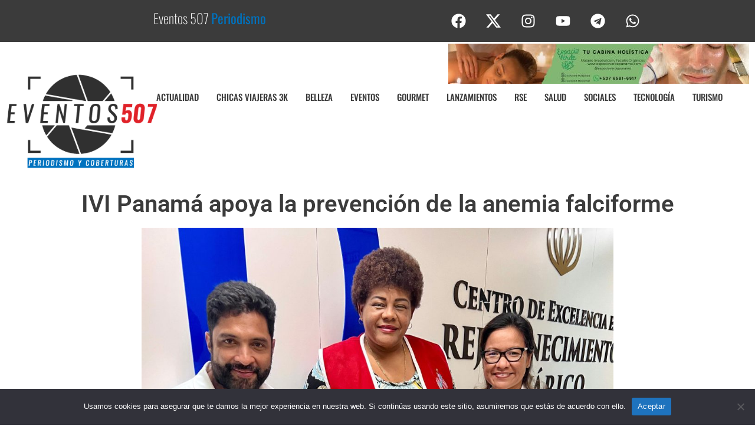

--- FILE ---
content_type: text/css
request_url: https://eventos507.com/wp-content/uploads/elementor/css/post-9233.css?ver=1761678596
body_size: 1344
content:
.elementor-9233 .elementor-element.elementor-element-4382b91{--display:flex;--flex-direction:row;--container-widget-width:initial;--container-widget-height:100%;--container-widget-flex-grow:1;--container-widget-align-self:stretch;--flex-wrap-mobile:wrap;--gap:0px 0px;--row-gap:0px;--column-gap:0px;--margin-top:0px;--margin-bottom:-16px;--margin-left:0px;--margin-right:0px;--padding-top:0px;--padding-bottom:0px;--padding-left:0px;--padding-right:0px;}.elementor-9233 .elementor-element.elementor-element-4382b91:not(.elementor-motion-effects-element-type-background), .elementor-9233 .elementor-element.elementor-element-4382b91 > .elementor-motion-effects-container > .elementor-motion-effects-layer{background-color:var( --e-global-color-5937c14 );}.elementor-9233 .elementor-element.elementor-element-4382b91.e-con{--align-self:center;}.elementor-9233 .elementor-element.elementor-element-c93fce0{--display:flex;--flex-direction:column;--container-widget-width:100%;--container-widget-height:initial;--container-widget-flex-grow:0;--container-widget-align-self:initial;--flex-wrap-mobile:wrap;}.elementor-widget-animated-headline .elementor-headline-plain-text{color:var( --e-global-color-secondary );}.elementor-widget-animated-headline .elementor-headline{font-family:var( --e-global-typography-primary-font-family ), Sans-serif;font-weight:var( --e-global-typography-primary-font-weight );}.elementor-widget-animated-headline{--dynamic-text-color:var( --e-global-color-secondary );}.elementor-widget-animated-headline .elementor-headline-dynamic-text{font-family:var( --e-global-typography-primary-font-family ), Sans-serif;font-weight:var( --e-global-typography-primary-font-weight );}.elementor-widget-animated-headline .elementor-headline-dynamic-wrapper path{stroke:var( --e-global-color-accent );}.elementor-9233 .elementor-element.elementor-element-fdc6e00{--iteration-count:infinite;--dynamic-text-color:var( --e-global-color-b0a628d );--typing-selected-bg-color:var( --e-global-color-cec1a9f );--typing-selected-color:var( --e-global-color-df5c53d );}.elementor-9233 .elementor-element.elementor-element-fdc6e00.elementor-element{--align-self:center;}.elementor-9233 .elementor-element.elementor-element-fdc6e00 .elementor-headline{text-align:center;font-family:"Oswald", Sans-serif;font-size:23px;font-weight:200;}.elementor-9233 .elementor-element.elementor-element-fdc6e00 .elementor-headline-plain-text{color:var( --e-global-color-df5c53d );}.elementor-9233 .elementor-element.elementor-element-fdc6e00 .elementor-headline-dynamic-text{font-family:"Oswald", Sans-serif;font-weight:400;}.elementor-9233 .elementor-element.elementor-element-fefc50e{--display:flex;--flex-direction:column;--container-widget-width:100%;--container-widget-height:initial;--container-widget-flex-grow:0;--container-widget-align-self:initial;--flex-wrap-mobile:wrap;}.elementor-9233 .elementor-element.elementor-element-6c41b9c .elementor-repeater-item-2b04031.elementor-social-icon{background-color:#3B3B3B00;}.elementor-9233 .elementor-element.elementor-element-6c41b9c .elementor-repeater-item-2b04031.elementor-social-icon i{color:var( --e-global-color-df5c53d );}.elementor-9233 .elementor-element.elementor-element-6c41b9c .elementor-repeater-item-2b04031.elementor-social-icon svg{fill:var( --e-global-color-df5c53d );}.elementor-9233 .elementor-element.elementor-element-6c41b9c .elementor-repeater-item-23c6893.elementor-social-icon{background-color:#FFFFFF00;}.elementor-9233 .elementor-element.elementor-element-6c41b9c .elementor-repeater-item-23c6893.elementor-social-icon i{color:var( --e-global-color-df5c53d );}.elementor-9233 .elementor-element.elementor-element-6c41b9c .elementor-repeater-item-23c6893.elementor-social-icon svg{fill:var( --e-global-color-df5c53d );}.elementor-9233 .elementor-element.elementor-element-6c41b9c .elementor-repeater-item-b408825.elementor-social-icon{background-color:#02010100;}.elementor-9233 .elementor-element.elementor-element-6c41b9c .elementor-repeater-item-b408825.elementor-social-icon i{color:var( --e-global-color-df5c53d );}.elementor-9233 .elementor-element.elementor-element-6c41b9c .elementor-repeater-item-b408825.elementor-social-icon svg{fill:var( --e-global-color-df5c53d );}.elementor-9233 .elementor-element.elementor-element-6c41b9c .elementor-repeater-item-ec12020.elementor-social-icon{background-color:#02010100;}.elementor-9233 .elementor-element.elementor-element-6c41b9c .elementor-repeater-item-ec12020.elementor-social-icon i{color:var( --e-global-color-df5c53d );}.elementor-9233 .elementor-element.elementor-element-6c41b9c .elementor-repeater-item-ec12020.elementor-social-icon svg{fill:var( --e-global-color-df5c53d );}.elementor-9233 .elementor-element.elementor-element-6c41b9c .elementor-repeater-item-3782c50.elementor-social-icon{background-color:#02010100;}.elementor-9233 .elementor-element.elementor-element-6c41b9c .elementor-repeater-item-3782c50.elementor-social-icon i{color:var( --e-global-color-df5c53d );}.elementor-9233 .elementor-element.elementor-element-6c41b9c .elementor-repeater-item-3782c50.elementor-social-icon svg{fill:var( --e-global-color-df5c53d );}.elementor-9233 .elementor-element.elementor-element-6c41b9c .elementor-repeater-item-2e94c22.elementor-social-icon{background-color:#02010100;}.elementor-9233 .elementor-element.elementor-element-6c41b9c .elementor-repeater-item-2e94c22.elementor-social-icon i{color:var( --e-global-color-df5c53d );}.elementor-9233 .elementor-element.elementor-element-6c41b9c .elementor-repeater-item-2e94c22.elementor-social-icon svg{fill:var( --e-global-color-df5c53d );}.elementor-9233 .elementor-element.elementor-element-6c41b9c{--grid-template-columns:repeat(0, auto);text-align:center;--grid-column-gap:5px;--grid-row-gap:0px;}.elementor-9233 .elementor-element.elementor-element-6c41b9c.elementor-element{--align-self:stretch;}.elementor-9233 .elementor-element.elementor-element-5e5a339{--display:flex;--justify-content:space-evenly;--align-items:flex-end;--container-widget-width:calc( ( 1 - var( --container-widget-flex-grow ) ) * 100% );}.elementor-widget-image .widget-image-caption{color:var( --e-global-color-text );font-family:var( --e-global-typography-text-font-family ), Sans-serif;font-weight:var( --e-global-typography-text-font-weight );}.elementor-9233 .elementor-element.elementor-element-94c1e9c{width:auto;max-width:auto;margin:9px 0px calc(var(--kit-widget-spacing, 0px) + -19px) 0px;text-align:right;}.elementor-9233 .elementor-element.elementor-element-94c1e9c.elementor-element{--align-self:flex-end;}.elementor-9233 .elementor-element.elementor-element-98e0aa0{--display:flex;--flex-direction:row;--container-widget-width:calc( ( 1 - var( --container-widget-flex-grow ) ) * 100% );--container-widget-height:100%;--container-widget-flex-grow:1;--container-widget-align-self:stretch;--flex-wrap-mobile:wrap;--align-items:center;--gap:0px 0px;--row-gap:0px;--column-gap:0px;--margin-top:-19px;--margin-bottom:0px;--margin-left:0px;--margin-right:0px;--padding-top:0px;--padding-bottom:0px;--padding-left:0px;--padding-right:0px;}.elementor-9233 .elementor-element.elementor-element-98e0aa0.e-con{--flex-grow:0;--flex-shrink:0;}.elementor-9233 .elementor-element.elementor-element-181d903{--display:flex;--flex-direction:column;--container-widget-width:100%;--container-widget-height:initial;--container-widget-flex-grow:0;--container-widget-align-self:initial;--flex-wrap-mobile:wrap;}.elementor-9233 .elementor-element.elementor-element-181d903.e-con{--flex-grow:0;--flex-shrink:0;}.elementor-widget-theme-site-logo .widget-image-caption{color:var( --e-global-color-text );font-family:var( --e-global-typography-text-font-family ), Sans-serif;font-weight:var( --e-global-typography-text-font-weight );}.elementor-9233 .elementor-element.elementor-element-fab2854{width:auto;max-width:auto;margin:0px 0px calc(var(--kit-widget-spacing, 0px) + 0px) 0px;text-align:center;}.elementor-9233 .elementor-element.elementor-element-fab2854.elementor-element{--flex-grow:0;--flex-shrink:0;}.elementor-9233 .elementor-element.elementor-element-fab2854 img{border-style:none;box-shadow:0px 0px 0px 0px rgba(0,0,0,0.5);}.elementor-9233 .elementor-element.elementor-element-8541c80{--display:flex;--flex-direction:column;--container-widget-width:calc( ( 1 - var( --container-widget-flex-grow ) ) * 100% );--container-widget-height:initial;--container-widget-flex-grow:0;--container-widget-align-self:initial;--flex-wrap-mobile:wrap;--justify-content:flex-start;--align-items:flex-end;--gap:0px 0px;--row-gap:0px;--column-gap:0px;--margin-top:0px;--margin-bottom:0px;--margin-left:-37px;--margin-right:0px;}.elementor-9233 .elementor-element.elementor-element-8541c80.e-con{--flex-grow:0;--flex-shrink:0;}.elementor-9233 .elementor-element.elementor-element-2845ad1 .elementskit-menu-hamburger{background-color:var( --e-global-color-b0a628d );float:right;}.elementor-9233 .elementor-element.elementor-element-2845ad1 .elementskit-menu-hamburger:hover{background-color:var( --e-global-color-b0a628d );}.elementor-9233 .elementor-element.elementor-element-2845ad1 .elementskit-menu-close:hover{background-color:var( --e-global-color-b0a628d );color:var( --e-global-color-df5c53d );}.elementor-9233 .elementor-element.elementor-element-2845ad1 .elementskit-menu-container{height:80px;border-radius:0px 0px 0px 0px;}.elementor-9233 .elementor-element.elementor-element-2845ad1 .elementskit-navbar-nav > li > a{font-family:"Oswald", Sans-serif;color:var( --e-global-color-5937c14 );border-style:none;padding:0px 15px 0px 15px;}.elementor-9233 .elementor-element.elementor-element-2845ad1 .elementskit-navbar-nav > li > a:hover{color:var( --e-global-color-b0a628d );}.elementor-9233 .elementor-element.elementor-element-2845ad1 .elementskit-navbar-nav > li > a:focus{color:var( --e-global-color-b0a628d );}.elementor-9233 .elementor-element.elementor-element-2845ad1 .elementskit-navbar-nav > li > a:active{color:var( --e-global-color-b0a628d );}.elementor-9233 .elementor-element.elementor-element-2845ad1 .elementskit-navbar-nav > li:hover > a{color:var( --e-global-color-b0a628d );}.elementor-9233 .elementor-element.elementor-element-2845ad1 .elementskit-navbar-nav > li:hover > a .elementskit-submenu-indicator{color:var( --e-global-color-b0a628d );}.elementor-9233 .elementor-element.elementor-element-2845ad1 .elementskit-navbar-nav > li > a:hover .elementskit-submenu-indicator{color:var( --e-global-color-b0a628d );}.elementor-9233 .elementor-element.elementor-element-2845ad1 .elementskit-navbar-nav > li > a:focus .elementskit-submenu-indicator{color:var( --e-global-color-b0a628d );}.elementor-9233 .elementor-element.elementor-element-2845ad1 .elementskit-navbar-nav > li > a:active .elementskit-submenu-indicator{color:var( --e-global-color-b0a628d );}.elementor-9233 .elementor-element.elementor-element-2845ad1 .elementskit-navbar-nav > li.current-menu-item > a{color:var( --e-global-color-b0a628d );border-style:solid;border-color:var( --e-global-color-b0a628d );}.elementor-9233 .elementor-element.elementor-element-2845ad1 .elementskit-navbar-nav > li.current-menu-ancestor > a{color:var( --e-global-color-b0a628d );}.elementor-9233 .elementor-element.elementor-element-2845ad1 .elementskit-navbar-nav > li.current-menu-ancestor > a .elementskit-submenu-indicator{color:var( --e-global-color-b0a628d );}.elementor-9233 .elementor-element.elementor-element-2845ad1 .elementskit-navbar-nav > li > a .elementskit-submenu-indicator{color:#101010;fill:#101010;}.elementor-9233 .elementor-element.elementor-element-2845ad1 .elementskit-navbar-nav > li > a .ekit-submenu-indicator-icon{color:#101010;fill:#101010;}.elementor-9233 .elementor-element.elementor-element-2845ad1 .elementskit-navbar-nav .elementskit-submenu-panel > li > a{padding:15px 15px 15px 15px;color:#000000;}.elementor-9233 .elementor-element.elementor-element-2845ad1 .elementskit-navbar-nav .elementskit-submenu-panel > li > a:hover{color:#707070;}.elementor-9233 .elementor-element.elementor-element-2845ad1 .elementskit-navbar-nav .elementskit-submenu-panel > li > a:focus{color:#707070;}.elementor-9233 .elementor-element.elementor-element-2845ad1 .elementskit-navbar-nav .elementskit-submenu-panel > li > a:active{color:#707070;}.elementor-9233 .elementor-element.elementor-element-2845ad1 .elementskit-navbar-nav .elementskit-submenu-panel > li:hover > a{color:#707070;}.elementor-9233 .elementor-element.elementor-element-2845ad1 .elementskit-navbar-nav .elementskit-submenu-panel > li.current-menu-item > a{color:#707070 !important;}.elementor-9233 .elementor-element.elementor-element-2845ad1 .elementskit-submenu-panel{padding:15px 0px 15px 0px;}.elementor-9233 .elementor-element.elementor-element-2845ad1 .elementskit-navbar-nav .elementskit-submenu-panel{border-radius:0px 0px 0px 0px;min-width:220px;}.elementor-9233 .elementor-element.elementor-element-2845ad1 .elementskit-menu-hamburger .elementskit-menu-hamburger-icon{background-color:var( --e-global-color-5937c14 );}.elementor-9233 .elementor-element.elementor-element-2845ad1 .elementskit-menu-hamburger > .ekit-menu-icon{color:var( --e-global-color-5937c14 );}.elementor-9233 .elementor-element.elementor-element-2845ad1 .elementskit-menu-hamburger:hover .elementskit-menu-hamburger-icon{background-color:var( --e-global-color-df5c53d );}.elementor-9233 .elementor-element.elementor-element-2845ad1 .elementskit-menu-hamburger:hover > .ekit-menu-icon{color:var( --e-global-color-df5c53d );}.elementor-9233 .elementor-element.elementor-element-2845ad1 .elementskit-menu-close{color:rgba(51, 51, 51, 1);}.elementor-9233 .elementor-element.elementor-element-1e398f6{--display:flex;}.elementor-theme-builder-content-area{height:400px;}.elementor-location-header:before, .elementor-location-footer:before{content:"";display:table;clear:both;}@media(max-width:1024px){.elementor-9233 .elementor-element.elementor-element-2845ad1 .elementskit-nav-identity-panel{padding:10px 0px 10px 0px;}.elementor-9233 .elementor-element.elementor-element-2845ad1 .elementskit-menu-container{max-width:350px;border-radius:0px 0px 0px 0px;}.elementor-9233 .elementor-element.elementor-element-2845ad1 .elementskit-navbar-nav > li > a{color:#000000;padding:10px 15px 10px 15px;}.elementor-9233 .elementor-element.elementor-element-2845ad1 .elementskit-navbar-nav .elementskit-submenu-panel > li > a{padding:15px 15px 15px 15px;}.elementor-9233 .elementor-element.elementor-element-2845ad1 .elementskit-navbar-nav .elementskit-submenu-panel{border-radius:0px 0px 0px 0px;}.elementor-9233 .elementor-element.elementor-element-2845ad1 .elementskit-menu-hamburger{padding:8px 8px 8px 8px;width:45px;border-radius:3px;}.elementor-9233 .elementor-element.elementor-element-2845ad1 .elementskit-menu-close{padding:8px 8px 8px 8px;margin:12px 12px 12px 12px;width:45px;border-radius:3px;}.elementor-9233 .elementor-element.elementor-element-2845ad1 .elementskit-nav-logo > img{max-width:160px;max-height:60px;}.elementor-9233 .elementor-element.elementor-element-2845ad1 .elementskit-nav-logo{margin:5px 0px 5px 0px;padding:5px 5px 5px 5px;}}@media(min-width:768px){.elementor-9233 .elementor-element.elementor-element-c93fce0{--width:50%;}.elementor-9233 .elementor-element.elementor-element-fefc50e{--width:50%;}.elementor-9233 .elementor-element.elementor-element-98e0aa0{--width:97.395%;}.elementor-9233 .elementor-element.elementor-element-181d903{--width:21.605%;}.elementor-9233 .elementor-element.elementor-element-8541c80{--width:80%;}}@media(max-width:767px){.elementor-9233 .elementor-element.elementor-element-181d903{--margin-top:20px;--margin-bottom:0px;--margin-left:0px;--margin-right:0px;}.elementor-9233 .elementor-element.elementor-element-fab2854{width:auto;max-width:auto;}.elementor-9233 .elementor-element.elementor-element-8541c80{--width:384px;}.elementor-9233 .elementor-element.elementor-element-2845ad1 > .elementor-widget-container{margin:0px 0px 0px 95px;}.elementor-9233 .elementor-element.elementor-element-2845ad1.elementor-element{--align-self:center;}.elementor-9233 .elementor-element.elementor-element-2845ad1 .elementskit-menu-container{max-width:350px;}.elementor-9233 .elementor-element.elementor-element-2845ad1 .elementskit-nav-logo > img{max-width:120px;max-height:50px;}}

--- FILE ---
content_type: text/css
request_url: https://eventos507.com/wp-content/uploads/elementor/css/post-9252.css?ver=1761678596
body_size: 2018
content:
.elementor-9252 .elementor-element.elementor-element-72d1f22{--display:flex;--flex-direction:row;--container-widget-width:calc( ( 1 - var( --container-widget-flex-grow ) ) * 100% );--container-widget-height:100%;--container-widget-flex-grow:1;--container-widget-align-self:stretch;--flex-wrap-mobile:wrap;--justify-content:space-between;--align-items:center;--gap:0px 0px;--row-gap:0px;--column-gap:0px;}.elementor-9252 .elementor-element.elementor-element-72d1f22:not(.elementor-motion-effects-element-type-background), .elementor-9252 .elementor-element.elementor-element-72d1f22 > .elementor-motion-effects-container > .elementor-motion-effects-layer{background-color:var( --e-global-color-b0a628d );}.elementor-9252 .elementor-element.elementor-element-c89bc16{--display:flex;--flex-direction:column;--container-widget-width:100%;--container-widget-height:initial;--container-widget-flex-grow:0;--container-widget-align-self:initial;--flex-wrap-mobile:wrap;}.elementor-widget-theme-site-logo .widget-image-caption{color:var( --e-global-color-text );font-family:var( --e-global-typography-text-font-family ), Sans-serif;font-weight:var( --e-global-typography-text-font-weight );}.elementor-9252 .elementor-element.elementor-element-d0ce1cd{--display:flex;--flex-direction:column;--container-widget-width:100%;--container-widget-height:initial;--container-widget-flex-grow:0;--container-widget-align-self:initial;--flex-wrap-mobile:wrap;}.elementor-9252 .elementor-element.elementor-element-d0ce1cd.e-con{--flex-grow:0;--flex-shrink:0;}.elementor-widget-heading .elementor-heading-title{font-family:var( --e-global-typography-primary-font-family ), Sans-serif;font-weight:var( --e-global-typography-primary-font-weight );color:var( --e-global-color-primary );}.elementor-9252 .elementor-element.elementor-element-5b0c3cf .elementor-heading-title{font-family:"Oswald", Sans-serif;font-weight:400;color:var( --e-global-color-df5c53d );}.elementor-widget-icon-list .elementor-icon-list-item:not(:last-child):after{border-color:var( --e-global-color-text );}.elementor-widget-icon-list .elementor-icon-list-icon i{color:var( --e-global-color-primary );}.elementor-widget-icon-list .elementor-icon-list-icon svg{fill:var( --e-global-color-primary );}.elementor-widget-icon-list .elementor-icon-list-item > .elementor-icon-list-text, .elementor-widget-icon-list .elementor-icon-list-item > a{font-family:var( --e-global-typography-text-font-family ), Sans-serif;font-weight:var( --e-global-typography-text-font-weight );}.elementor-widget-icon-list .elementor-icon-list-text{color:var( --e-global-color-secondary );}.elementor-9252 .elementor-element.elementor-element-87b1610 .elementor-icon-list-items:not(.elementor-inline-items) .elementor-icon-list-item:not(:last-child){padding-block-end:calc(0px/2);}.elementor-9252 .elementor-element.elementor-element-87b1610 .elementor-icon-list-items:not(.elementor-inline-items) .elementor-icon-list-item:not(:first-child){margin-block-start:calc(0px/2);}.elementor-9252 .elementor-element.elementor-element-87b1610 .elementor-icon-list-items.elementor-inline-items .elementor-icon-list-item{margin-inline:calc(0px/2);}.elementor-9252 .elementor-element.elementor-element-87b1610 .elementor-icon-list-items.elementor-inline-items{margin-inline:calc(-0px/2);}.elementor-9252 .elementor-element.elementor-element-87b1610 .elementor-icon-list-items.elementor-inline-items .elementor-icon-list-item:after{inset-inline-end:calc(-0px/2);}.elementor-9252 .elementor-element.elementor-element-87b1610 .elementor-icon-list-icon i{color:var( --e-global-color-df5c53d );transition:color 0.3s;}.elementor-9252 .elementor-element.elementor-element-87b1610 .elementor-icon-list-icon svg{fill:var( --e-global-color-df5c53d );transition:fill 0.3s;}.elementor-9252 .elementor-element.elementor-element-87b1610 .elementor-icon-list-item:hover .elementor-icon-list-icon i{color:var( --e-global-color-5937c14 );}.elementor-9252 .elementor-element.elementor-element-87b1610 .elementor-icon-list-item:hover .elementor-icon-list-icon svg{fill:var( --e-global-color-5937c14 );}.elementor-9252 .elementor-element.elementor-element-87b1610{--e-icon-list-icon-size:16px;--icon-vertical-offset:0px;}.elementor-9252 .elementor-element.elementor-element-87b1610 .elementor-icon-list-item > .elementor-icon-list-text, .elementor-9252 .elementor-element.elementor-element-87b1610 .elementor-icon-list-item > a{font-family:"Oswald", Sans-serif;font-weight:400;}.elementor-9252 .elementor-element.elementor-element-87b1610 .elementor-icon-list-text{color:var( --e-global-color-df5c53d );transition:color 0.3s;}.elementor-9252 .elementor-element.elementor-element-87b1610 .elementor-icon-list-item:hover .elementor-icon-list-text{color:var( --e-global-color-5937c14 );}.elementor-9252 .elementor-element.elementor-element-29fa146{--display:flex;--min-height:89px;--flex-direction:column;--container-widget-width:100%;--container-widget-height:initial;--container-widget-flex-grow:0;--container-widget-align-self:initial;--flex-wrap-mobile:wrap;}.elementor-9252 .elementor-element.elementor-element-29fa146.e-con{--align-self:flex-start;--flex-grow:0;--flex-shrink:0;}.elementor-9252 .elementor-element.elementor-element-b17aa18 .elementor-heading-title{font-family:"Oswald", Sans-serif;font-weight:600;color:var( --e-global-color-df5c53d );}.elementor-widget-divider{--divider-color:var( --e-global-color-secondary );}.elementor-widget-divider .elementor-divider__text{color:var( --e-global-color-secondary );font-family:var( --e-global-typography-secondary-font-family ), Sans-serif;font-weight:var( --e-global-typography-secondary-font-weight );}.elementor-widget-divider.elementor-view-stacked .elementor-icon{background-color:var( --e-global-color-secondary );}.elementor-widget-divider.elementor-view-framed .elementor-icon, .elementor-widget-divider.elementor-view-default .elementor-icon{color:var( --e-global-color-secondary );border-color:var( --e-global-color-secondary );}.elementor-widget-divider.elementor-view-framed .elementor-icon, .elementor-widget-divider.elementor-view-default .elementor-icon svg{fill:var( --e-global-color-secondary );}.elementor-9252 .elementor-element.elementor-element-3296703{--divider-border-style:solid;--divider-color:#00000000;--divider-border-width:1px;}.elementor-9252 .elementor-element.elementor-element-3296703 .elementor-divider-separator{width:0%;}.elementor-9252 .elementor-element.elementor-element-3296703 .elementor-divider{padding-block-start:7px;padding-block-end:7px;}.elementor-9252 .elementor-element.elementor-element-60eafcf .elementor-icon-list-items:not(.elementor-inline-items) .elementor-icon-list-item:not(:last-child){padding-block-end:calc(23px/2);}.elementor-9252 .elementor-element.elementor-element-60eafcf .elementor-icon-list-items:not(.elementor-inline-items) .elementor-icon-list-item:not(:first-child){margin-block-start:calc(23px/2);}.elementor-9252 .elementor-element.elementor-element-60eafcf .elementor-icon-list-items.elementor-inline-items .elementor-icon-list-item{margin-inline:calc(23px/2);}.elementor-9252 .elementor-element.elementor-element-60eafcf .elementor-icon-list-items.elementor-inline-items{margin-inline:calc(-23px/2);}.elementor-9252 .elementor-element.elementor-element-60eafcf .elementor-icon-list-items.elementor-inline-items .elementor-icon-list-item:after{inset-inline-end:calc(-23px/2);}.elementor-9252 .elementor-element.elementor-element-60eafcf .elementor-icon-list-icon i{color:var( --e-global-color-df5c53d );transition:color 0.3s;}.elementor-9252 .elementor-element.elementor-element-60eafcf .elementor-icon-list-icon svg{fill:var( --e-global-color-df5c53d );transition:fill 0.3s;}.elementor-9252 .elementor-element.elementor-element-60eafcf{--e-icon-list-icon-size:28px;--icon-vertical-offset:0px;}.elementor-9252 .elementor-element.elementor-element-60eafcf .elementor-icon-list-item > .elementor-icon-list-text, .elementor-9252 .elementor-element.elementor-element-60eafcf .elementor-icon-list-item > a{font-family:"Oswald", Sans-serif;font-weight:400;}.elementor-9252 .elementor-element.elementor-element-60eafcf .elementor-icon-list-text{color:var( --e-global-color-df5c53d );transition:color 0.3s;}.elementor-9252 .elementor-element.elementor-element-cc48886{--display:flex;--flex-direction:column;--container-widget-width:100%;--container-widget-height:initial;--container-widget-flex-grow:0;--container-widget-align-self:initial;--flex-wrap-mobile:wrap;}.elementor-widget-search-form input[type="search"].elementor-search-form__input{font-family:var( --e-global-typography-text-font-family ), Sans-serif;font-weight:var( --e-global-typography-text-font-weight );}.elementor-widget-search-form .elementor-search-form__input,
					.elementor-widget-search-form .elementor-search-form__icon,
					.elementor-widget-search-form .elementor-lightbox .dialog-lightbox-close-button,
					.elementor-widget-search-form .elementor-lightbox .dialog-lightbox-close-button:hover,
					.elementor-widget-search-form.elementor-search-form--skin-full_screen input[type="search"].elementor-search-form__input{color:var( --e-global-color-text );fill:var( --e-global-color-text );}.elementor-widget-search-form .elementor-search-form__submit{font-family:var( --e-global-typography-text-font-family ), Sans-serif;font-weight:var( --e-global-typography-text-font-weight );background-color:var( --e-global-color-secondary );}.elementor-9252 .elementor-element.elementor-element-5629c9f .elementor-search-form__container{min-height:44px;}.elementor-9252 .elementor-element.elementor-element-5629c9f .elementor-search-form__submit{min-width:calc( 1 * 44px );background-color:var( --e-global-color-5937c14 );}body:not(.rtl) .elementor-9252 .elementor-element.elementor-element-5629c9f .elementor-search-form__icon{padding-left:calc(44px / 3);}body.rtl .elementor-9252 .elementor-element.elementor-element-5629c9f .elementor-search-form__icon{padding-right:calc(44px / 3);}.elementor-9252 .elementor-element.elementor-element-5629c9f .elementor-search-form__input, .elementor-9252 .elementor-element.elementor-element-5629c9f.elementor-search-form--button-type-text .elementor-search-form__submit{padding-left:calc(44px / 3);padding-right:calc(44px / 3);}.elementor-9252 .elementor-element.elementor-element-5629c9f:not(.elementor-search-form--skin-full_screen) .elementor-search-form__container{background-color:#FFFFFF00;border-color:#02010100;border-radius:0px;}.elementor-9252 .elementor-element.elementor-element-5629c9f.elementor-search-form--skin-full_screen input[type="search"].elementor-search-form__input{background-color:#FFFFFF00;border-color:#02010100;border-radius:0px;}.elementor-9252 .elementor-element.elementor-element-5629c9f:not(.elementor-search-form--skin-full_screen) .elementor-search-form--focus .elementor-search-form__container{border-color:#02010100;}.elementor-9252 .elementor-element.elementor-element-5629c9f.elementor-search-form--skin-full_screen input[type="search"].elementor-search-form__input:focus{border-color:#02010100;}.elementor-widget-form .elementor-field-group > label, .elementor-widget-form .elementor-field-subgroup label{color:var( --e-global-color-text );}.elementor-widget-form .elementor-field-group > label{font-family:var( --e-global-typography-text-font-family ), Sans-serif;font-weight:var( --e-global-typography-text-font-weight );}.elementor-widget-form .elementor-field-type-html{color:var( --e-global-color-text );font-family:var( --e-global-typography-text-font-family ), Sans-serif;font-weight:var( --e-global-typography-text-font-weight );}.elementor-widget-form .elementor-field-group .elementor-field{color:var( --e-global-color-text );}.elementor-widget-form .elementor-field-group .elementor-field, .elementor-widget-form .elementor-field-subgroup label{font-family:var( --e-global-typography-text-font-family ), Sans-serif;font-weight:var( --e-global-typography-text-font-weight );}.elementor-widget-form .elementor-button{font-family:var( --e-global-typography-accent-font-family ), Sans-serif;font-weight:var( --e-global-typography-accent-font-weight );}.elementor-widget-form .e-form__buttons__wrapper__button-next{background-color:var( --e-global-color-accent );}.elementor-widget-form .elementor-button[type="submit"]{background-color:var( --e-global-color-accent );}.elementor-widget-form .e-form__buttons__wrapper__button-previous{background-color:var( --e-global-color-accent );}.elementor-widget-form .elementor-message{font-family:var( --e-global-typography-text-font-family ), Sans-serif;font-weight:var( --e-global-typography-text-font-weight );}.elementor-widget-form .e-form__indicators__indicator, .elementor-widget-form .e-form__indicators__indicator__label{font-family:var( --e-global-typography-accent-font-family ), Sans-serif;font-weight:var( --e-global-typography-accent-font-weight );}.elementor-widget-form{--e-form-steps-indicator-inactive-primary-color:var( --e-global-color-text );--e-form-steps-indicator-active-primary-color:var( --e-global-color-accent );--e-form-steps-indicator-completed-primary-color:var( --e-global-color-accent );--e-form-steps-indicator-progress-color:var( --e-global-color-accent );--e-form-steps-indicator-progress-background-color:var( --e-global-color-text );--e-form-steps-indicator-progress-meter-color:var( --e-global-color-text );}.elementor-widget-form .e-form__indicators__indicator__progress__meter{font-family:var( --e-global-typography-accent-font-family ), Sans-serif;font-weight:var( --e-global-typography-accent-font-weight );}.elementor-9252 .elementor-element.elementor-element-a32f038 .elementor-field-group{padding-right:calc( 10px/2 );padding-left:calc( 10px/2 );margin-bottom:10px;}.elementor-9252 .elementor-element.elementor-element-a32f038 .elementor-form-fields-wrapper{margin-left:calc( -10px/2 );margin-right:calc( -10px/2 );margin-bottom:-10px;}.elementor-9252 .elementor-element.elementor-element-a32f038 .elementor-field-group.recaptcha_v3-bottomleft, .elementor-9252 .elementor-element.elementor-element-a32f038 .elementor-field-group.recaptcha_v3-bottomright{margin-bottom:0;}body.rtl .elementor-9252 .elementor-element.elementor-element-a32f038 .elementor-labels-inline .elementor-field-group > label{padding-left:4px;}body:not(.rtl) .elementor-9252 .elementor-element.elementor-element-a32f038 .elementor-labels-inline .elementor-field-group > label{padding-right:4px;}body .elementor-9252 .elementor-element.elementor-element-a32f038 .elementor-labels-above .elementor-field-group > label{padding-bottom:4px;}.elementor-9252 .elementor-element.elementor-element-a32f038 .elementor-field-group > label, .elementor-9252 .elementor-element.elementor-element-a32f038 .elementor-field-subgroup label{color:var( --e-global-color-df5c53d );}.elementor-9252 .elementor-element.elementor-element-a32f038 .elementor-field-group > label{font-family:"Oswald", Sans-serif;font-size:28px;font-weight:400;}.elementor-9252 .elementor-element.elementor-element-a32f038 .elementor-field-type-html{padding-bottom:0px;}.elementor-9252 .elementor-element.elementor-element-a32f038 .elementor-field-group .elementor-field:not(.elementor-select-wrapper){background-color:#ffffff;}.elementor-9252 .elementor-element.elementor-element-a32f038 .elementor-field-group .elementor-select-wrapper select{background-color:#ffffff;}.elementor-9252 .elementor-element.elementor-element-a32f038 .e-form__buttons__wrapper__button-next{background-color:var( --e-global-color-5937c14 );color:#ffffff;}.elementor-9252 .elementor-element.elementor-element-a32f038 .elementor-button[type="submit"]{background-color:var( --e-global-color-5937c14 );color:#ffffff;}.elementor-9252 .elementor-element.elementor-element-a32f038 .elementor-button[type="submit"] svg *{fill:#ffffff;}.elementor-9252 .elementor-element.elementor-element-a32f038 .e-form__buttons__wrapper__button-previous{background-color:var( --e-global-color-5937c14 );color:#ffffff;}.elementor-9252 .elementor-element.elementor-element-a32f038 .e-form__buttons__wrapper__button-next:hover{color:#ffffff;}.elementor-9252 .elementor-element.elementor-element-a32f038 .elementor-button[type="submit"]:hover{color:#ffffff;}.elementor-9252 .elementor-element.elementor-element-a32f038 .elementor-button[type="submit"]:hover svg *{fill:#ffffff;}.elementor-9252 .elementor-element.elementor-element-a32f038 .e-form__buttons__wrapper__button-previous:hover{color:#ffffff;}.elementor-9252 .elementor-element.elementor-element-a32f038{--e-form-steps-indicators-spacing:20px;--e-form-steps-indicator-padding:30px;--e-form-steps-indicator-inactive-secondary-color:#ffffff;--e-form-steps-indicator-active-secondary-color:#ffffff;--e-form-steps-indicator-completed-secondary-color:#ffffff;--e-form-steps-divider-width:1px;--e-form-steps-divider-gap:10px;}.elementor-9252 .elementor-element.elementor-element-5cbebb5{--display:flex;--flex-direction:row;--container-widget-width:calc( ( 1 - var( --container-widget-flex-grow ) ) * 100% );--container-widget-height:100%;--container-widget-flex-grow:1;--container-widget-align-self:stretch;--flex-wrap-mobile:wrap;--align-items:center;--gap:0px 0px;--row-gap:0px;--column-gap:0px;}.elementor-9252 .elementor-element.elementor-element-5cbebb5:not(.elementor-motion-effects-element-type-background), .elementor-9252 .elementor-element.elementor-element-5cbebb5 > .elementor-motion-effects-container > .elementor-motion-effects-layer{background-color:var( --e-global-color-5937c14 );}.elementor-9252 .elementor-element.elementor-element-05b1592{--display:flex;--flex-direction:column;--container-widget-width:100%;--container-widget-height:initial;--container-widget-flex-grow:0;--container-widget-align-self:initial;--flex-wrap-mobile:wrap;}.elementor-9252 .elementor-element.elementor-element-05b1592.e-con{--flex-grow:0;--flex-shrink:0;}.elementor-widget-text-editor{font-family:var( --e-global-typography-text-font-family ), Sans-serif;font-weight:var( --e-global-typography-text-font-weight );color:var( --e-global-color-text );}.elementor-widget-text-editor.elementor-drop-cap-view-stacked .elementor-drop-cap{background-color:var( --e-global-color-primary );}.elementor-widget-text-editor.elementor-drop-cap-view-framed .elementor-drop-cap, .elementor-widget-text-editor.elementor-drop-cap-view-default .elementor-drop-cap{color:var( --e-global-color-primary );border-color:var( --e-global-color-primary );}.elementor-9252 .elementor-element.elementor-element-25ed529{text-align:right;}.elementor-9252 .elementor-element.elementor-element-a49bcdf{--display:flex;--flex-direction:column;--container-widget-width:100%;--container-widget-height:initial;--container-widget-flex-grow:0;--container-widget-align-self:initial;--flex-wrap-mobile:wrap;}.elementor-9252 .elementor-element.elementor-element-bbc35b4 .elementor-repeater-item-2b04031.elementor-social-icon{background-color:#3B3B3B00;}.elementor-9252 .elementor-element.elementor-element-bbc35b4 .elementor-repeater-item-2b04031.elementor-social-icon i{color:var( --e-global-color-df5c53d );}.elementor-9252 .elementor-element.elementor-element-bbc35b4 .elementor-repeater-item-2b04031.elementor-social-icon svg{fill:var( --e-global-color-df5c53d );}.elementor-9252 .elementor-element.elementor-element-bbc35b4 .elementor-repeater-item-23c6893.elementor-social-icon{background-color:#FFFFFF00;}.elementor-9252 .elementor-element.elementor-element-bbc35b4 .elementor-repeater-item-23c6893.elementor-social-icon i{color:var( --e-global-color-df5c53d );}.elementor-9252 .elementor-element.elementor-element-bbc35b4 .elementor-repeater-item-23c6893.elementor-social-icon svg{fill:var( --e-global-color-df5c53d );}.elementor-9252 .elementor-element.elementor-element-bbc35b4 .elementor-repeater-item-b408825.elementor-social-icon{background-color:#02010100;}.elementor-9252 .elementor-element.elementor-element-bbc35b4 .elementor-repeater-item-b408825.elementor-social-icon i{color:var( --e-global-color-df5c53d );}.elementor-9252 .elementor-element.elementor-element-bbc35b4 .elementor-repeater-item-b408825.elementor-social-icon svg{fill:var( --e-global-color-df5c53d );}.elementor-9252 .elementor-element.elementor-element-bbc35b4 .elementor-repeater-item-ec12020.elementor-social-icon{background-color:#02010100;}.elementor-9252 .elementor-element.elementor-element-bbc35b4 .elementor-repeater-item-ec12020.elementor-social-icon i{color:var( --e-global-color-df5c53d );}.elementor-9252 .elementor-element.elementor-element-bbc35b4 .elementor-repeater-item-ec12020.elementor-social-icon svg{fill:var( --e-global-color-df5c53d );}.elementor-9252 .elementor-element.elementor-element-bbc35b4 .elementor-repeater-item-3782c50.elementor-social-icon{background-color:#02010100;}.elementor-9252 .elementor-element.elementor-element-bbc35b4 .elementor-repeater-item-3782c50.elementor-social-icon i{color:var( --e-global-color-df5c53d );}.elementor-9252 .elementor-element.elementor-element-bbc35b4 .elementor-repeater-item-3782c50.elementor-social-icon svg{fill:var( --e-global-color-df5c53d );}.elementor-9252 .elementor-element.elementor-element-bbc35b4 .elementor-repeater-item-2e94c22.elementor-social-icon{background-color:#02010100;}.elementor-9252 .elementor-element.elementor-element-bbc35b4 .elementor-repeater-item-2e94c22.elementor-social-icon i{color:var( --e-global-color-df5c53d );}.elementor-9252 .elementor-element.elementor-element-bbc35b4 .elementor-repeater-item-2e94c22.elementor-social-icon svg{fill:var( --e-global-color-df5c53d );}.elementor-9252 .elementor-element.elementor-element-bbc35b4{--grid-template-columns:repeat(0, auto);text-align:center;--grid-column-gap:5px;--grid-row-gap:0px;}.elementor-9252 .elementor-element.elementor-element-bbc35b4.elementor-element{--align-self:stretch;}.elementor-9252 .elementor-element.elementor-element-ed08709{--display:flex;--flex-direction:column;--container-widget-width:100%;--container-widget-height:initial;--container-widget-flex-grow:0;--container-widget-align-self:initial;--flex-wrap-mobile:wrap;}.elementor-9252 .elementor-element.elementor-element-44e6570.elementor-element{--align-self:flex-end;}.elementor-9252 .elementor-element.elementor-element-44e6570 .ekit-btt{text-align:left;}.elementor-9252 .elementor-element.elementor-element-44e6570 .ekit-btt__button{font-size:16px;font-weight:400;text-transform:uppercase;width:50px;height:50px;line-height:50px;border-style:none;color:var( --e-global-color-df5c53d );fill:var( --e-global-color-df5c53d );border-color:var( --e-global-color-df5c53d );background:var( --e-global-color-df5c53d );}.elementor-9252 .elementor-element.elementor-element-44e6570 :is( .ekit-btt__button, #canvas ){border-radius:50px 50px 50px 50px;}.elementor-9252 .elementor-element.elementor-element-44e6570 .ekit-btt__button:hover{color:var( --e-global-color-df5c53d );fill:var( --e-global-color-df5c53d );border-color:var( --e-global-color-df5c53d );}.elementor-9252 .elementor-element.elementor-element-44e6570 .ekit-btt__button:focus{color:var( --e-global-color-df5c53d );fill:var( --e-global-color-df5c53d );border-color:var( --e-global-color-df5c53d );}.elementor-theme-builder-content-area{height:400px;}.elementor-location-header:before, .elementor-location-footer:before{content:"";display:table;clear:both;}@media(max-width:767px){.elementor-9252 .elementor-element.elementor-element-25ed529{text-align:center;}.elementor-9252 .elementor-element.elementor-element-bbc35b4{--icon-size:22px;}}@media(min-width:768px){.elementor-9252 .elementor-element.elementor-element-c89bc16{--width:25%;}.elementor-9252 .elementor-element.elementor-element-d0ce1cd{--width:15.587%;}.elementor-9252 .elementor-element.elementor-element-29fa146{--width:25%;}.elementor-9252 .elementor-element.elementor-element-cc48886{--width:25%;}.elementor-9252 .elementor-element.elementor-element-05b1592{--width:31.507%;}.elementor-9252 .elementor-element.elementor-element-a49bcdf{--width:50%;}.elementor-9252 .elementor-element.elementor-element-ed08709{--width:25%;}}@media(max-width:1024px) and (min-width:768px){.elementor-9252 .elementor-element.elementor-element-29fa146{--width:274.591px;}}

--- FILE ---
content_type: text/css
request_url: https://eventos507.com/wp-content/uploads/elementor/css/post-9946.css?ver=1761678613
body_size: 20
content:
.elementor-9946 .elementor-element.elementor-element-7074ec5{--display:flex;--flex-direction:column;--container-widget-width:100%;--container-widget-height:initial;--container-widget-flex-grow:0;--container-widget-align-self:initial;--flex-wrap-mobile:wrap;}.elementor-widget-theme-post-title .elementor-heading-title{font-family:var( --e-global-typography-primary-font-family ), Sans-serif;font-weight:var( --e-global-typography-primary-font-weight );color:var( --e-global-color-primary );}.elementor-9946 .elementor-element.elementor-element-d17984b{text-align:center;}.elementor-9946 .elementor-element.elementor-element-d17984b .elementor-heading-title{color:var( --e-global-color-5937c14 );}.elementor-9946 .elementor-element.elementor-element-46390b5{--display:flex;--flex-direction:column;--container-widget-width:100%;--container-widget-height:initial;--container-widget-flex-grow:0;--container-widget-align-self:initial;--flex-wrap-mobile:wrap;}.elementor-widget-theme-post-featured-image .widget-image-caption{color:var( --e-global-color-text );font-family:var( --e-global-typography-text-font-family ), Sans-serif;font-weight:var( --e-global-typography-text-font-weight );}.elementor-9946 .elementor-element.elementor-element-807a30d{--display:flex;--flex-direction:column;--container-widget-width:100%;--container-widget-height:initial;--container-widget-flex-grow:0;--container-widget-align-self:initial;--flex-wrap-mobile:wrap;}.elementor-widget-theme-post-content{color:var( --e-global-color-text );font-family:var( --e-global-typography-text-font-family ), Sans-serif;font-weight:var( --e-global-typography-text-font-weight );}.elementor-9946 .elementor-element.elementor-element-94cd765{text-align:justify;}.elementor-9946 .elementor-element.elementor-element-f9cbd8a{--display:flex;--flex-direction:column;--container-widget-width:100%;--container-widget-height:initial;--container-widget-flex-grow:0;--container-widget-align-self:initial;--flex-wrap-mobile:wrap;}.elementor-9946 .elementor-element.elementor-element-9a0fca0{--alignment:center;--grid-side-margin:10px;--grid-column-gap:10px;--grid-row-gap:10px;--grid-bottom-margin:10px;}@media(max-width:1024px){ .elementor-9946 .elementor-element.elementor-element-9a0fca0{--grid-side-margin:10px;--grid-column-gap:10px;--grid-row-gap:10px;--grid-bottom-margin:10px;}}@media(max-width:767px){ .elementor-9946 .elementor-element.elementor-element-9a0fca0{--grid-side-margin:10px;--grid-column-gap:10px;--grid-row-gap:10px;--grid-bottom-margin:10px;}}